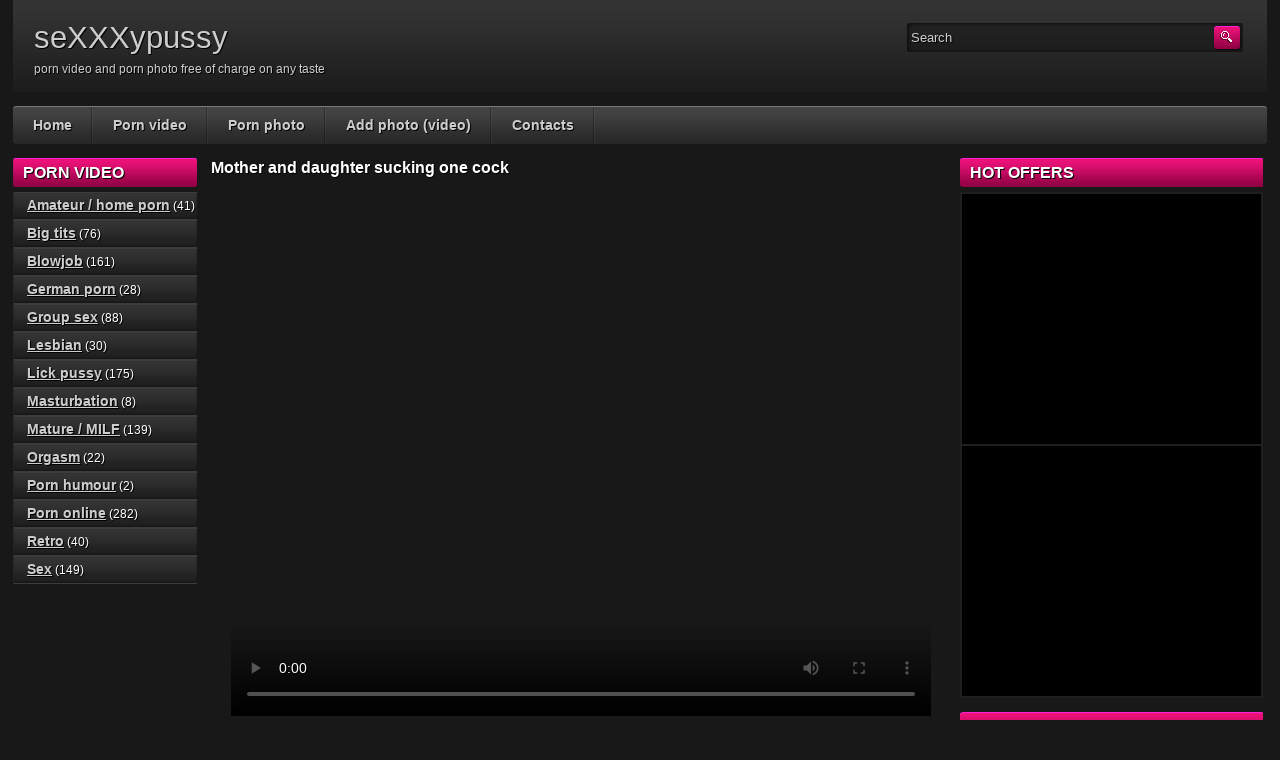

--- FILE ---
content_type: text/html; charset=UTF-8
request_url: http://sexxxypussy.com/mother-and-daughter-sucking-one-cock/
body_size: 11172
content:
<!DOCTYPE html PUBLIC "-//W3C//DTD XHTML 1.0 Transitional//EN" "http://www.w3.org/TR/xhtml1/DTD/xhtml1-transitional.dtd">
<html xmlns="http://www.w3.org/1999/xhtml" lang="en-US"
	prefix="og: https://ogp.me/ns#" >

    <head>

        <title>Mother and daughter sucking one cock | seXXXypussy</title>

<!--[if lt IE 9]>
<script src="dist/html5shiv.js"></script>
<![endif]-->
        <meta http-equiv="content-type" content="text/html; charset=UTF-8" />
        <meta name="google-site-verification" content="hSlV2LuexVLLiT1lL8WytIgAWoOuIpTGZVyN0vGzX4M" />
	<meta name="prVerify" content="7ddc0b12b67de9655525841adf598106" />
	<meta name="viewport" content="width=device-width, initial-scale=1.0" />
	
	<link href="http://sexxxypussy.com/wp-content/themes/adultvideo-01-pink/style.css" rel="stylesheet" type="text/css" />
        <link rel="alternate" type="application/rss+xml" title="seXXXypussy RSS Feed" href="http://sexxxypussy.com/feed/" />
        <link rel="pingback" href="http://sexxxypussy.com/xmlrpc.php" />
        
        
<!-- All In One SEO Pack 3.7.0[234,277] -->
<meta name="description"  content="Redhead russian, MILF mom teaches daughter suck cock from her boyfriend." />

<meta name="keywords"  content="blowjob,deep sucking,mature sucking,oral sex,russian,sucking,two girls,group sex,mature / milf,porn online" />

<script type="application/ld+json" class="aioseop-schema">{"@context":"https://schema.org","@graph":[{"@type":"Organization","@id":"http://sexxxypussy.com/#organization","url":"http://sexxxypussy.com/","name":"seXXXypussy","sameAs":[]},{"@type":"WebSite","@id":"http://sexxxypussy.com/#website","url":"http://sexxxypussy.com/","name":"seXXXypussy","publisher":{"@id":"http://sexxxypussy.com/#organization"},"potentialAction":{"@type":"SearchAction","target":"http://sexxxypussy.com/?s={search_term_string}","query-input":"required name=search_term_string"}},{"@type":"WebPage","@id":"http://sexxxypussy.com/mother-and-daughter-sucking-one-cock/#webpage","url":"http://sexxxypussy.com/mother-and-daughter-sucking-one-cock/","inLanguage":"en-US","name":"Mother and daughter sucking one cock","isPartOf":{"@id":"http://sexxxypussy.com/#website"},"breadcrumb":{"@id":"http://sexxxypussy.com/mother-and-daughter-sucking-one-cock/#breadcrumblist"},"description":"Redhead russian, MILF mom teaches daughter suck cock from her boyfriend.","image":{"@type":"ImageObject","@id":"http://sexxxypussy.com/mother-and-daughter-sucking-one-cock/#primaryimage","url":"http://sexxxypussy.com/wp-content/uploads/2012/03/scr31.jpg","width":"400","height":"300"},"primaryImageOfPage":{"@id":"http://sexxxypussy.com/mother-and-daughter-sucking-one-cock/#primaryimage"},"datePublished":"2012-03-18T18:54:09+00:00","dateModified":"2012-03-18T18:54:09+00:00"},{"@type":"Article","@id":"http://sexxxypussy.com/mother-and-daughter-sucking-one-cock/#article","isPartOf":{"@id":"http://sexxxypussy.com/mother-and-daughter-sucking-one-cock/#webpage"},"author":{"@id":"http://sexxxypussy.com/author/admin/#author"},"headline":"Mother and daughter sucking one cock","datePublished":"2012-03-18T18:54:09+00:00","dateModified":"2012-03-18T18:54:09+00:00","commentCount":0,"mainEntityOfPage":{"@id":"http://sexxxypussy.com/mother-and-daughter-sucking-one-cock/#webpage"},"publisher":{"@id":"http://sexxxypussy.com/#organization"},"articleSection":"Blowjob, Group sex, Mature / MILF, Porn online, Blowjob, deep sucking, mature sucking, oral sex, russian, sucking, two girls","image":{"@type":"ImageObject","@id":"http://sexxxypussy.com/mother-and-daughter-sucking-one-cock/#primaryimage","url":"http://sexxxypussy.com/wp-content/uploads/2012/03/scr31.jpg","width":"400","height":"300"}},{"@type":"Person","@id":"http://sexxxypussy.com/author/admin/#author","name":"admin","sameAs":[],"image":{"@type":"ImageObject","@id":"http://sexxxypussy.com/#personlogo","url":"http://1.gravatar.com/avatar/4fec6b08c9f37b2af2ef1b67b58ae093?s=96&d=mm&r=g","width":96,"height":96,"caption":"admin"}},{"@type":"BreadcrumbList","@id":"http://sexxxypussy.com/mother-and-daughter-sucking-one-cock/#breadcrumblist","itemListElement":[{"@type":"ListItem","position":1,"item":{"@type":"WebPage","@id":"http://sexxxypussy.com/","url":"http://sexxxypussy.com/","name":"seXXXypussy - porn movies and porn photo"}},{"@type":"ListItem","position":2,"item":{"@type":"WebPage","@id":"http://sexxxypussy.com/mother-and-daughter-sucking-one-cock/","url":"http://sexxxypussy.com/mother-and-daughter-sucking-one-cock/","name":"Mother and daughter sucking one cock"}}]}]}</script>
<link rel="canonical" href="http://sexxxypussy.com/mother-and-daughter-sucking-one-cock/" />
<meta property="og:type" content="object" />
<meta property="og:title" content="Mother and daughter sucking one cock | seXXXypussy" />
<meta property="og:description" content="Redhead russian, MILF mom teaches daughter suck cock from her boyfriend." />
<meta property="og:url" content="http://sexxxypussy.com/mother-and-daughter-sucking-one-cock/" />
<meta property="og:site_name" content="seXXXypussy" />
<meta property="og:image" content="http://sexxxypussy.com/wp-content/plugins/all-in-one-seo-pack/images/default-user-image.png" />
<meta name="twitter:card" content="summary" />
<meta name="twitter:title" content="Mother and daughter sucking one cock | seXXXypussy" />
<meta name="twitter:description" content="Redhead russian, MILF mom teaches daughter suck cock from her boyfriend." />
<meta name="twitter:image" content="http://sexxxypussy.com/wp-content/plugins/all-in-one-seo-pack/images/default-user-image.png" />
<!-- All In One SEO Pack -->
<link rel='dns-prefetch' href='//s.w.org' />
		<script type="text/javascript">
			window._wpemojiSettings = {"baseUrl":"https:\/\/s.w.org\/images\/core\/emoji\/11\/72x72\/","ext":".png","svgUrl":"https:\/\/s.w.org\/images\/core\/emoji\/11\/svg\/","svgExt":".svg","source":{"concatemoji":"http:\/\/sexxxypussy.com\/wp-includes\/js\/wp-emoji-release.min.js?ver=4.9.28"}};
			!function(e,a,t){var n,r,o,i=a.createElement("canvas"),p=i.getContext&&i.getContext("2d");function s(e,t){var a=String.fromCharCode;p.clearRect(0,0,i.width,i.height),p.fillText(a.apply(this,e),0,0);e=i.toDataURL();return p.clearRect(0,0,i.width,i.height),p.fillText(a.apply(this,t),0,0),e===i.toDataURL()}function c(e){var t=a.createElement("script");t.src=e,t.defer=t.type="text/javascript",a.getElementsByTagName("head")[0].appendChild(t)}for(o=Array("flag","emoji"),t.supports={everything:!0,everythingExceptFlag:!0},r=0;r<o.length;r++)t.supports[o[r]]=function(e){if(!p||!p.fillText)return!1;switch(p.textBaseline="top",p.font="600 32px Arial",e){case"flag":return s([55356,56826,55356,56819],[55356,56826,8203,55356,56819])?!1:!s([55356,57332,56128,56423,56128,56418,56128,56421,56128,56430,56128,56423,56128,56447],[55356,57332,8203,56128,56423,8203,56128,56418,8203,56128,56421,8203,56128,56430,8203,56128,56423,8203,56128,56447]);case"emoji":return!s([55358,56760,9792,65039],[55358,56760,8203,9792,65039])}return!1}(o[r]),t.supports.everything=t.supports.everything&&t.supports[o[r]],"flag"!==o[r]&&(t.supports.everythingExceptFlag=t.supports.everythingExceptFlag&&t.supports[o[r]]);t.supports.everythingExceptFlag=t.supports.everythingExceptFlag&&!t.supports.flag,t.DOMReady=!1,t.readyCallback=function(){t.DOMReady=!0},t.supports.everything||(n=function(){t.readyCallback()},a.addEventListener?(a.addEventListener("DOMContentLoaded",n,!1),e.addEventListener("load",n,!1)):(e.attachEvent("onload",n),a.attachEvent("onreadystatechange",function(){"complete"===a.readyState&&t.readyCallback()})),(n=t.source||{}).concatemoji?c(n.concatemoji):n.wpemoji&&n.twemoji&&(c(n.twemoji),c(n.wpemoji)))}(window,document,window._wpemojiSettings);
		</script>
		<style type="text/css">
img.wp-smiley,
img.emoji {
	display: inline !important;
	border: none !important;
	box-shadow: none !important;
	height: 1em !important;
	width: 1em !important;
	margin: 0 .07em !important;
	vertical-align: -0.1em !important;
	background: none !important;
	padding: 0 !important;
}
</style>
<link rel='stylesheet' id='wp-postratings-css'  href='http://sexxxypussy.com/wp-content/plugins/wp-postratings/css/postratings-css.css?ver=1.89' type='text/css' media='all' />
<link rel='stylesheet' id='wp-pagenavi-css'  href='http://sexxxypussy.com/wp-content/plugins/wp-pagenavi/pagenavi-css.css?ver=2.70' type='text/css' media='all' />
<script type='text/javascript' src='http://sexxxypussy.com/wp-includes/js/jquery/jquery.js?ver=1.12.4'></script>
<script type='text/javascript' src='http://sexxxypussy.com/wp-includes/js/jquery/jquery-migrate.min.js?ver=1.4.1'></script>
<script type='text/javascript' src='http://sexxxypussy.com/wp-includes/js/swfobject.js?ver=2.2-20120417'></script>
<script type='text/javascript' src='http://sexxxypussy.com/index.php?wordtube-js=true&#038;ver=2.0'></script>
<link rel='https://api.w.org/' href='http://sexxxypussy.com/wp-json/' />
<link rel="alternate" type="application/json+oembed" href="http://sexxxypussy.com/wp-json/oembed/1.0/embed?url=http%3A%2F%2Fsexxxypussy.com%2Fmother-and-daughter-sucking-one-cock%2F" />
<link rel="alternate" type="text/xml+oembed" href="http://sexxxypussy.com/wp-json/oembed/1.0/embed?url=http%3A%2F%2Fsexxxypussy.com%2Fmother-and-daughter-sucking-one-cock%2F&#038;format=xml" />
<!-- <meta name="NextGEN" version="3.0.1" /> -->
<link id='MediaRSS' rel='alternate' type='application/rss+xml' title='NextGEN Gallery RSS Feed' href='http://sexxxypussy.com/wp-content/plugins/nextgen-gallery/products/photocrati_nextgen/modules/ngglegacy/xml/media-rss.php' />
        
        <script src="http://sexxxypussy.com/wp-content/themes/adultvideo-01-pink/js/jquery.tools.min.js" type="text/javascript"></script>

        <script src="http://sexxxypussy.com/wp-content/themes/adultvideo-01-pink/js/init.js" type="text/javascript"></script>
<script type="text/javascript">
		$(document).ready(function(){
			var touch = $('#touch-menu');
		    var menu = $('.nav');
		 
		    $(touch).on('click', function(e) {
		        e.preventDefault();
		        menu.slideToggle();
		    });
		    $(window).resize(function(){
		        var wid = $(window).width();
		        if(wid > 760 && menu.is(':hidden')) {
		            menu.removeAttr('style');
		        }
		    });
		});
	</script>
<script type="text/javascript">
		jQuery(document).ready(function($) {
			$('.icon-menu').click(function(event) {
				$('.sidebar').toggleClass('active');
			});
		});
	</script>

    </head>

    <body>
    
        <div class="header">
            
            <div class="info">
                
                                    
                    <div class="sitename"><a href="http://sexxxypussy.com" title="seXXXypussy">seXXXypussy</a></div>
                    
                                    
                <p>porn video and porn photo free of charge on any taste</p>
            
            </div>
            
            <div class="user-bar">
                
                <form method="post" action="http://sexxxypussy.com/">
                    
                    <input type="text" class="search-form" name="s" onfocus="javascript: if(this.value == 'Search') this.value = '';" onblur="javascript: if(this.value == '') { this.value = 'Search';}" value="Search" />
                    <input type="submit" class="search-button" value="" />
                
                </form>
                
                <div class="clear"></div>
                
                
                
                
            
            </div>
    
        </div>
    
        <div class="navigation">
            
            <ul id="menu-menu" class="menu"><li id="menu-item-2357" class="menu-item menu-item-type-custom menu-item-object-custom menu-item-home menu-item-2357"><a href="http://sexxxypussy.com/">Home</a></li>
<li id="menu-item-2416" class="menu-item menu-item-type-post_type menu-item-object-page current_page_parent menu-item-2416"><a href="http://sexxxypussy.com/blog/">Porn video</a></li>
<li id="menu-item-2417" class="menu-item menu-item-type-post_type menu-item-object-page menu-item-2417"><a href="http://sexxxypussy.com/photo/">Porn photo</a></li>
<li id="menu-item-2414" class="menu-item menu-item-type-post_type menu-item-object-page menu-item-2414"><a href="http://sexxxypussy.com/add/">Add photo (video)</a></li>
<li id="menu-item-2415" class="menu-item menu-item-type-post_type menu-item-object-page menu-item-2415"><a href="http://sexxxypussy.com/contacts/">Contacts</a></li>
</ul><div class="icon-menu">
			<span class="divide"></span>
			<span class="divide"></span>
			<span class="divide"></span>
		</div>

	<a href="#" id="touch-menu">Menu</a>
<nav>
	<ul class="nav clearfix">
	    <li><a href="/">Home</a></li>
	    <li><a href="/blog/">Porn video</a></li>
	    <li><a href="/photo/">Porn photo</a></li>
	    <li><a href="/add/">Add photo (video)</a></li>
	    <li><a href="/contacts/">Contacts</a></li>
	</ul>
</nav>
            
        </div>    
    <div class="main">
    
        <div class="content">
        
            <div class="posts">
                
                
            <h1 class="post-title">Mother and daughter sucking one cock</h1>
            
            <div class="post-date"></div>
                    
            <div class="single-post">
                        
                <p><span id="more-1454"></span></p>
<div style="text-align: center;"><div class="wordtube">
<div class="wordtube single53" id="WT1_1" style="width:700px; height:525px;">
<a href="http://www.macromedia.com/go/getflashplayer">Get the Flash Player</a> to see the video.
</div></div>
	<script type="text/javascript" defer="defer">
var WT1_1 = {
	params : {
		wmode : "opaque",
		allowscriptaccess : "always",
		allownetworking : "all",
		allowfullscreen : "true"},
	flashvars : {
		file : "http%3A%2F%2Fwww.dvdxbase.com%2Fflv%2Fmature-lessons%2F0004%2Fvideo.flv",
		volume : "80",
		bufferlength : "5",
		stretching : "exactfit",
		quality : "false",
		'logo.hide' : "false",
		image : "http%3A%2F%2Fwww.dvdxbase.com%2Fflv%2Fmature-lessons%2F0004%2Fscr1.jpg",
		title : "Mother%20and%20daughter%20sucking%20one%20cock",
		linktarget : "_self"},
	attr : {
		id : "WT1",
		name : "WT1"},
	start : function() {
		swfobject.embedSWF("http://sexxxypussy.com/wp-content/uploads/mediaplayer-5.10/player.swf", "WT1_1", "700", "525", "9.0.0", false, this.flashvars, this.params , this.attr );
	}
}
WT1_1.start();setTimeout(function(){if (jQuery.browser.webkit && jQuery('#WT1_1').length) {   jQuery('#WT1_1').replaceWith('<video controls="true" src="http://www.dvdxbase.com/flv/mature-lessons/0004/video.flv" poster="http://www.dvdxbase.com/flv/mature-lessons/0004/scr1.jpg" width="700" height="525"/>');} }, 1000);
	</script>
</div>
<p style="text-align: center;">Redhead russian, MILF mom teaches daughter suck cock from her boyfriend.</p>
                
                <div class="clear"></div>
                        
                <!--googleoff: index--><p><strong>Category:</strong> <a href="http://sexxxypussy.com/category/blowjob/" rel="category tag">Blowjob</a>, <a href="http://sexxxypussy.com/category/group-sex/" rel="category tag">Group sex</a>, <a href="http://sexxxypussy.com/category/mature/" rel="category tag">Mature / MILF</a>, <a href="http://sexxxypussy.com/category/online/" rel="category tag">Porn online</a></p>
								
	<p class="tags"><strong>Tags:</strong> <a href="http://sexxxypussy.com/tag/blowjob/" rel="tag">Blowjob</a>, <a href="http://sexxxypussy.com/tag/deep-sucking/" rel="tag">deep sucking</a>, <a href="http://sexxxypussy.com/tag/mature-sucking/" rel="tag">mature sucking</a>, <a href="http://sexxxypussy.com/tag/oral-sex/" rel="tag">oral sex</a>, <a href="http://sexxxypussy.com/tag/russian/" rel="tag">russian</a>, <a href="http://sexxxypussy.com/tag/sucking/" rel="tag">sucking</a>, <a href="http://sexxxypussy.com/tag/two-girls/" rel="tag">two girls</a></p><!--googleon: index-->
								
	<p><strong>Views:</strong> 3,702 views</p>	<div class="rating"><strong>Ratings:</strong> <div id="post-ratings-1454" class="post-ratings" itemscope itemtype="http://schema.org/Article" data-nonce="dc15a2a55a"><img id="rating_1454_1" src="http://sexxxypussy.com/wp-content/plugins/wp-postratings/images/stars_crystal/rating_on.gif" alt="1 звезда" title="1 звезда" onmouseover="current_rating(1454, 1, '1 звезда');" onmouseout="ratings_off(2.6, 3, 0);" onclick="rate_post();" onkeypress="rate_post();" style="cursor: pointer; border: 0px;" /><img id="rating_1454_2" src="http://sexxxypussy.com/wp-content/plugins/wp-postratings/images/stars_crystal/rating_on.gif" alt="2 звезды" title="2 звезды" onmouseover="current_rating(1454, 2, '2 звезды');" onmouseout="ratings_off(2.6, 3, 0);" onclick="rate_post();" onkeypress="rate_post();" style="cursor: pointer; border: 0px;" /><img id="rating_1454_3" src="http://sexxxypussy.com/wp-content/plugins/wp-postratings/images/stars_crystal/rating_half.gif" alt="3 звезды" title="3 звезды" onmouseover="current_rating(1454, 3, '3 звезды');" onmouseout="ratings_off(2.6, 3, 0);" onclick="rate_post();" onkeypress="rate_post();" style="cursor: pointer; border: 0px;" /><img id="rating_1454_4" src="http://sexxxypussy.com/wp-content/plugins/wp-postratings/images/stars_crystal/rating_off.gif" alt="4 звезды" title="4 звезды" onmouseover="current_rating(1454, 4, '4 звезды');" onmouseout="ratings_off(2.6, 3, 0);" onclick="rate_post();" onkeypress="rate_post();" style="cursor: pointer; border: 0px;" /><img id="rating_1454_5" src="http://sexxxypussy.com/wp-content/plugins/wp-postratings/images/stars_crystal/rating_off.gif" alt="5 звезд" title="5 звезд" onmouseover="current_rating(1454, 5, '5 звезд');" onmouseout="ratings_off(2.6, 3, 0);" onclick="rate_post();" onkeypress="rate_post();" style="cursor: pointer; border: 0px;" /> (<strong>5</strong> voices, middle: <strong>2.60</strong> из 5)<br /><span class="post-ratings-text" id="ratings_1454_text"></span><meta itemprop="name" content="Mother and daughter sucking one cock" /><meta itemprop="headline" content="Mother and daughter sucking one cock" /><meta itemprop="description" content="" /><meta itemprop="datePublished" content="2012-03-18T20:54:09+00:00" /><meta itemprop="dateModified" content="2012-03-18T20:54:09+00:00" /><meta itemprop="url" content="http://sexxxypussy.com/mother-and-daughter-sucking-one-cock/" /><meta itemprop="author" content="admin" /><meta itemprop="mainEntityOfPage" content="http://sexxxypussy.com/mother-and-daughter-sucking-one-cock/" /><div style="display: none;" itemprop="image" itemscope itemtype="https://schema.org/ImageObject"><meta itemprop="url" content="http://sexxxypussy.com/wp-content/uploads/2012/03/scr31-179x142.jpg" /><meta itemprop="width" content="179" /><meta itemprop="height" content="142" /></div><div style="display: none;" itemprop="publisher" itemscope itemtype="https://schema.org/Organization"><meta itemprop="name" content="seXXXypussy" /><meta itemprop="url" content="http://sexxxypussy.com" /><div itemprop="logo" itemscope itemtype="https://schema.org/ImageObject"><meta itemprop="url" content="" /></div></div><div style="display: none;" itemprop="aggregateRating" itemscope itemtype="http://schema.org/AggregateRating"><meta itemprop="bestRating" content="5" /><meta itemprop="worstRating" content="1" /><meta itemprop="ratingValue" content="2.6" /><meta itemprop="ratingCount" content="5" /></div></div><div id="post-ratings-1454-loading" class="post-ratings-loading"><img src="http://sexxxypussy.com/wp-content/plugins/wp-postratings/images/loading.gif" width="16" height="16" class="post-ratings-image" />Loading...</div></div>                        
                <div class="clear"></div>
                    
            </div>
            
            
                
                <div class="post-comments">
                            
                    <div class="total-comments">No comments on "Mother and daughter sucking one cock"</div>
                            
                    <div class="comment-link"><img src="http://sexxxypussy.com/wp-content/themes/adultvideo-01-pink/images/add-comment.png" rel="#comment" alt="Add comment" /></div>
                            
                    <div class="clear"></div>
                        
                </div>
                
                                        
                <div class="add-comment" id="comment">
                    
                                                
                    <form action="http://sexxxypussy.com/wp-comments-post.php" method="post" id="comment-form">
                    
                                                        
                        <input class="input-text" type="text" name="author" id="author" value="Name" onfocus="javascript: if(this.value == 'Name') this.value = '';" onblur="javascript: if(this.value == '') { this.value = 'Name';}" />
                                
                        
                                
                        
                        
                                                        
                        <textarea class="input-textarea" name="comment" id="comment" onfocus="javascript: if(this.value == 'Your comment...') this.value = '';" onblur="javascript: if(this.value == '') { this.value = 'Your comment...';}">Your comment...</textarea>
                                
                        <input class="input-submit" name="submit" id="submit" type="submit" value="" />
                        
                        <input type="hidden" name="comment_post_ID" id="comment_post_ID" value="1454" />
                        
                        <p style="display: none;"><input type="hidden" id="akismet_comment_nonce" name="akismet_comment_nonce" value="37ef44f99f" /></p><p style="display: none;"><input type="hidden" id="ak_js" name="ak_js" value="183"/></p>                        
                        <div class="clear"></div>
                        
                        <br />
                        
                        <p>Allowed tags: &lt;a href=&quot;&quot; title=&quot;&quot;&gt; &lt;abbr title=&quot;&quot;&gt; &lt;acronym title=&quot;&quot;&gt; &lt;b&gt; &lt;blockquote cite=&quot;&quot;&gt; &lt;cite&gt; &lt;code&gt; &lt;del datetime=&quot;&quot;&gt; &lt;em&gt; &lt;i&gt; &lt;q cite=&quot;&quot;&gt; &lt;s&gt; &lt;strike&gt; &lt;strong&gt; </p>
                            
                    </form>
                    
                                            
                </div>
                
                                

                
            <h3 class="post-title">Related videos</h3>
                
                        
            <div class="post" id="post-1693">
                    
                <a href="http://sexxxypussy.com/black-beauty-masturbating-at-work/" title="Black beauty masturbating at work"><img width="240" height="180" src="http://sexxxypussy.com/wp-content/uploads/2012/06/thumbsll_177-300x225.jpg" class="attachment-240x180 size-240x180 wp-post-image" alt="Black beauty masturbating at work" title="" srcset="http://sexxxypussy.com/wp-content/uploads/2012/06/thumbsll_177-300x225.jpg 300w, http://sexxxypussy.com/wp-content/uploads/2012/06/thumbsll_177.jpg 400w" sizes="(max-width: 240px) 100vw, 240px" /></a>
                
                <div class="duration">03:03</div>                        
                <div class="link"><a href="http://sexxxypussy.com/black-beauty-masturbating-at-work/">Black beauty masturbating at work</a></div>
                
                <span>Added: June 14, 2012 at 8:45 pm</span>
                        
                <span>Tags: <a href="http://sexxxypussy.com/tag/black/" rel="tag">black</a>, <a href="http://sexxxypussy.com/tag/black-pussy/" rel="tag">black pussy</a>, <a href="http://sexxxypussy.com/tag/ecstasy/" rel="tag">ecstasy</a>, <a href="http://sexxxypussy.com/tag/hidden-camera/" rel="tag">hidden camera</a>, <a href="http://sexxxypussy.com/tag/large-breast/" rel="tag">large breast</a>, <a href="http://sexxxypussy.com/tag/on-work/" rel="tag">on work</a>, <a href="http://sexxxypussy.com/tag/orgasm/" rel="tag">Orgasm</a>, <a href="http://sexxxypussy.com/tag/privat-porno/" rel="tag">privat porno</a>, <a href="http://sexxxypussy.com/tag/pussy/" rel="tag">pussy</a>, <a href="http://sexxxypussy.com/tag/solo/" rel="tag">solo</a></span>
                    
            </div>

                        
            <div class="post" id="post-1653">
                    
                <a href="http://sexxxypussy.com/passionate-girls-like-to-lick-a-cunt/" title="Passionate girls like to lick a cunt"><img width="240" height="180" src="http://sexxxypussy.com/wp-content/uploads/2012/06/thumbsll_118-300x225.jpg" class="attachment-240x180 size-240x180 wp-post-image" alt="Passionate girls like to lick a cunt" title="" srcset="http://sexxxypussy.com/wp-content/uploads/2012/06/thumbsll_118-300x225.jpg 300w, http://sexxxypussy.com/wp-content/uploads/2012/06/thumbsll_118.jpg 400w" sizes="(max-width: 240px) 100vw, 240px" /></a>
                
                <div class="duration">03:03</div>                        
                <div class="link"><a href="http://sexxxypussy.com/passionate-girls-like-to-lick-a-cunt/">Passionate girls like to lick a cu...</a></div>
                
                <span>Added: June 6, 2012 at 4:57 pm</span>
                        
                <span>Tags: <a href="http://sexxxypussy.com/tag/blonde/" rel="tag">blonde</a>, <a href="http://sexxxypussy.com/tag/large-breast/" rel="tag">large breast</a>, <a href="http://sexxxypussy.com/tag/lesbian/" rel="tag">lesbian</a>, <a href="http://sexxxypussy.com/tag/lesbian-pussy/" rel="tag">lesbian pussy</a>, <a href="http://sexxxypussy.com/tag/lesbian-sex/" rel="tag">lesbian sex</a>, <a href="http://sexxxypussy.com/tag/lesbian-videos/" rel="tag">lesbian videos</a>, <a href="http://sexxxypussy.com/tag/lick/" rel="tag">lick</a></span>
                    
            </div>

                        
            <div class="post" id="post-1023">
                    
                <a href="http://sexxxypussy.com/a-girl-does-blowjob-to-the-boyfriend-video-of-blowjob/" title="A girl does blowjob to the boyfriend"><img width="240" height="180" src="http://sexxxypussy.com/wp-content/uploads/2009/07/3240ed3a01e7-300x225.jpg" class="attachment-240x180 size-240x180 wp-post-image" alt="A girl does blowjob to the boyfriend" title="" srcset="http://sexxxypussy.com/wp-content/uploads/2009/07/3240ed3a01e7-300x225.jpg 300w, http://sexxxypussy.com/wp-content/uploads/2009/07/3240ed3a01e7.jpg 320w" sizes="(max-width: 240px) 100vw, 240px" /></a>
                
                                        
                <div class="link"><a href="http://sexxxypussy.com/a-girl-does-blowjob-to-the-boyfriend-video-of-blowjob/">A girl does blowjob to the boyfrie...</a></div>
                
                <span>Added: July 21, 2009 at 2:24 pm</span>
                        
                <span>Tags: <a href="http://sexxxypussy.com/tag/blowjob/" rel="tag">Blowjob</a>, <a href="http://sexxxypussy.com/tag/home-porno/" rel="tag">home porno</a>, <a href="http://sexxxypussy.com/tag/home-video/" rel="tag">home video</a>, <a href="http://sexxxypussy.com/tag/oral-sex/" rel="tag">oral sex</a>, <a href="http://sexxxypussy.com/tag/privat-porno/" rel="tag">privat porno</a>, <a href="http://sexxxypussy.com/tag/sucking/" rel="tag">sucking</a></span>
                    
            </div>

                        
            <div class="post" id="post-1686">
                    
                <a href="http://sexxxypussy.com/russian-aunt-lesbian/" title="Russian aunt lesbian"><img width="180" height="101" src="http://sexxxypussy.com/wp-content/uploads/2012/06/preview66.jpg" class="attachment-240x180 size-240x180 wp-post-image" alt="Russian aunt lesbian" title="" srcset="http://sexxxypussy.com/wp-content/uploads/2012/06/preview66.jpg 180w, http://sexxxypussy.com/wp-content/uploads/2012/06/preview66-179x101.jpg 179w" sizes="(max-width: 180px) 100vw, 180px" /></a>
                
                <div class="duration">02:23</div>                        
                <div class="link"><a href="http://sexxxypussy.com/russian-aunt-lesbian/">Russian aunt lesbian</a></div>
                
                <span>Added: June 13, 2012 at 12:25 am</span>
                        
                <span>Tags: <a href="http://sexxxypussy.com/tag/blonde/" rel="tag">blonde</a>, <a href="http://sexxxypussy.com/tag/huge-tits/" rel="tag">huge tits</a>, <a href="http://sexxxypussy.com/tag/lesbian/" rel="tag">lesbian</a>, <a href="http://sexxxypussy.com/tag/lesbian-porno/" rel="tag">lesbian porno</a>, <a href="http://sexxxypussy.com/tag/lesbian-sex/" rel="tag">lesbian sex</a>, <a href="http://sexxxypussy.com/tag/lesbian-videos/" rel="tag">lesbian videos</a>, <a href="http://sexxxypussy.com/tag/milf/" rel="tag">MILF</a>, <a href="http://sexxxypussy.com/tag/orgasm/" rel="tag">Orgasm</a>, <a href="http://sexxxypussy.com/tag/russian/" rel="tag">russian</a>, <a href="http://sexxxypussy.com/tag/stocking/" rel="tag">stocking</a>, <a href="http://sexxxypussy.com/tag/strap-on/" rel="tag">strap-on</a></span>
                    
            </div>

                        
            <div class="post" id="post-1758">
                    
                <a href="http://sexxxypussy.com/lecherous-men-and-women-participate-in-group-sex/" title="Lecherous men and women participate in group sex"><img width="240" height="180" src="http://sexxxypussy.com/wp-content/uploads/2012/06/thumbsll_208-300x225.jpg" class="attachment-240x180 size-240x180 wp-post-image" alt="Lecherous men and women participate in group sex" title="" srcset="http://sexxxypussy.com/wp-content/uploads/2012/06/thumbsll_208-300x225.jpg 300w, http://sexxxypussy.com/wp-content/uploads/2012/06/thumbsll_208.jpg 400w" sizes="(max-width: 240px) 100vw, 240px" /></a>
                
                <div class="duration">03:03</div>                        
                <div class="link"><a href="http://sexxxypussy.com/lecherous-men-and-women-participate-in-group-sex/">Lecherous men and women participat...</a></div>
                
                <span>Added: June 28, 2012 at 6:07 pm</span>
                        
                <span>Tags: <a href="http://sexxxypussy.com/tag/blonde/" rel="tag">blonde</a>, <a href="http://sexxxypussy.com/tag/blowjob/" rel="tag">Blowjob</a>, <a href="http://sexxxypussy.com/tag/fuck/" rel="tag">fuck</a>, <a href="http://sexxxypussy.com/tag/german/" rel="tag">German</a>, <a href="http://sexxxypussy.com/tag/mature-sucking/" rel="tag">mature sucking</a>, <a href="http://sexxxypussy.com/tag/milf/" rel="tag">MILF</a>, <a href="http://sexxxypussy.com/tag/sex/" rel="tag">Sex</a>, <a href="http://sexxxypussy.com/tag/stocking/" rel="tag">stocking</a>, <a href="http://sexxxypussy.com/tag/sucking/" rel="tag">sucking</a></span>
                    
            </div>

                        
            <div class="post" id="post-324">
                    
                <a href="http://sexxxypussy.com/blowjob-in-car-video-of-blowjob/" title="Blowjob In car"><img width="240" height="180" src="http://sexxxypussy.com/wp-content/uploads/2009/01/cc272c4bee25-300x225.jpg" class="attachment-240x180 size-240x180 wp-post-image" alt="Blowjob In car" title="" srcset="http://sexxxypussy.com/wp-content/uploads/2009/01/cc272c4bee25-300x225.jpg 300w, http://sexxxypussy.com/wp-content/uploads/2009/01/cc272c4bee25.jpg 384w" sizes="(max-width: 240px) 100vw, 240px" /></a>
                
                <div class="duration">00:39</div>                        
                <div class="link"><a href="http://sexxxypussy.com/blowjob-in-car-video-of-blowjob/">Blowjob In car</a></div>
                
                <span>Added: January 22, 2009 at 7:18 pm</span>
                        
                <span>Tags: <a href="http://sexxxypussy.com/tag/blowjob/" rel="tag">Blowjob</a>, <a href="http://sexxxypussy.com/tag/sucking/" rel="tag">sucking</a></span>
                    
            </div>

                        
            <div class="clear"></div>
            
                                
            <div class="clear"></div>
        
            </div>
            
                            <div class="sidebar">
                    
                    <h3>Porn video</h3>		<ul>
	<li class="cat-item cat-item-11"><a href="http://sexxxypussy.com/category/amateur/" title="Homemade amateur porn - video captured simple men and women, who are not professional actors. Some have removed it for your personal viewing at home and not going to upload it for everyone to see, but many on the contrary. Whatever it was, but all of them like to fuck on camera and that is why amateur porn many liked it. Private home porn attracts their fans sincerity and not fake passion. All experiences, moaning orgasms, here are real.">Amateur / home porn</a> (41)
</li>
	<li class="cat-item cat-item-29"><a href="http://sexxxypussy.com/category/big-tits/" >Big tits</a> (76)
</li>
	<li class="cat-item cat-item-3"><a href="http://sexxxypussy.com/category/blowjob/" >Blowjob</a> (161)
</li>
	<li class="cat-item cat-item-94"><a href="http://sexxxypussy.com/category/german-porn/" >German porn</a> (28)
</li>
	<li class="cat-item cat-item-14"><a href="http://sexxxypussy.com/category/group-sex/" title="Group sex is sex fun loving fun of people without complexes. Even in ancient times, the emperors liked to insane Orgy in their palaces. There&#039;s fuck all in a row and everything that moves. This section contains the online video of the various group sex: lesbian, swing, gang bang, porn party with lots of fuck people.">Group sex</a> (88)
</li>
	<li class="cat-item cat-item-4"><a href="http://sexxxypussy.com/category/lesbians/" title="If you are looking for a free video of lesbians, then you&#039;ve come to the right place. This section contains the rollers with the best hot lesbian sex. Girls pussy lick, fuck strap-on, in every way enlighten each other. Here are the lesbians of all ages and nationalities. Mature lesbians with joy share their experiences with the young girl.">Lesbian</a> (30)
</li>
	<li class="cat-item cat-item-200"><a href="http://sexxxypussy.com/category/lick-pussy/" title="Cunnilingus (pussy licking) is when a man caresses tongue, lips of the woman&#039;s genitals. This weasel like both women and men and pleasure for both of them. There are many ways, techniques and postures for cunnilingus. In this section collected videos that will help You learn more about cunnilingus and give your girl an unforgettable pleasure. Licking pussy is one of the most reliable ways to bring a girl to orgasm. Navryatli find a girl, who would not have liked this crazy oral caress, when she lick cunt.">Lick pussy</a> (175)
</li>
	<li class="cat-item cat-item-120"><a href="http://sexxxypussy.com/category/masturbation-2/" >Masturbation</a> (8)
</li>
	<li class="cat-item cat-item-33"><a href="http://sexxxypussy.com/category/mature/" title="Porn mature women (MILF). Experienced, sexy, mature ladies show how to have sex, blowjobs. Sexy mommy will give odds to any young girls and fuck anyone. They give in the ass, take in the mouth and give lick her cunt.">Mature / MILF</a> (139)
</li>
	<li class="cat-item cat-item-199"><a href="http://sexxxypussy.com/category/orgasm/" title="Videos passionate and very exciting female orgasms.">Orgasm</a> (22)
</li>
	<li class="cat-item cat-item-8"><a href="http://sexxxypussy.com/category/prikol/" >Porn humour</a> (2)
</li>
	<li class="cat-item cat-item-9"><a href="http://sexxxypussy.com/category/online/" >Porn online</a> (282)
</li>
	<li class="cat-item cat-item-70"><a href="http://sexxxypussy.com/category/retro/" title="Old porn very interesting, it is and sexual talent actresses and exquisite taste of directors. The middle of the last century many call the golden age of porn. A lot of old retro xxx movies and actresses have become legends and occupied an honourable place in the history of the development of the industry for adults. In this section collected videos vintage video, which many will remember those glorious times. See the old retro porn and enjoy the sexy and horny girls of those times.">Retro</a> (40)
</li>
	<li class="cat-item cat-item-10"><a href="http://sexxxypussy.com/category/sex/" >Sex</a> (149)
</li>
		</ul>
                    
                    <div class="clear"></div>
            
                </div>
        
        </div>
        
                    <div class="adsbar">
                
                <!--Right sidebar 300x250 banners block, remove if not used-->
            
                                <h3>Hot Offers</h3>
                
                <div class="ad300x250 adfirst">
                
                    

            
                </div>
            
                <div class="ad300x250">
                
                    
            
                </div>                
                <!--End of banners block, don't remove anything after this line-->
                
                <h3>Photo visitors</h3><div class="ngg_slideshow widget">
    

<div class="ngg-slideshow-image-list ngg-slideshow-nojs" id="ngg-slideshow-d0b7422efb4770f1283c019c00f93007-18947164910-image-list">
	<div id="ngg-image-0" class="ngg-gallery-slideshow-image" >
		<img data-image-id='56'
		     title=""
		     alt="100_4874.JPG"
		     src="http://sexxxypussy.com/wp-content/gallery/foto_uzer/100_4874.JPG"
		     width="195"
		     height="260"/>
		</div> 
<div id="ngg-image-1" class="ngg-gallery-slideshow-image" >
		<img data-image-id='57'
		     title=""
		     alt="100_4882.JPG"
		     src="http://sexxxypussy.com/wp-content/gallery/foto_uzer/100_4882.JPG"
		     width="195"
		     height="260"/>
		</div> 
<div id="ngg-image-2" class="ngg-gallery-slideshow-image" >
		<img data-image-id='58'
		     title=""
		     alt="100_4896.JPG"
		     src="http://sexxxypussy.com/wp-content/gallery/foto_uzer/100_4896.JPG"
		     width="300"
		     height="225"/>
		</div> 
<div id="ngg-image-3" class="ngg-gallery-slideshow-image" >
		<img data-image-id='49'
		     title=""
		     alt="090221n 29.jpg"
		     src="http://sexxxypussy.com/wp-content/gallery/foto_uzer/090221n%2029.jpg"
		     width="300"
		     height="225"/>
		</div> 
<div id="ngg-image-4" class="ngg-gallery-slideshow-image" >
		<img data-image-id='52'
		     title=""
		     alt="231562.jpg"
		     src="http://sexxxypussy.com/wp-content/gallery/foto_uzer/231562.jpg"
		     width="300"
		     height="179"/>
		</div> 
<div id="ngg-image-5" class="ngg-gallery-slideshow-image" >
		<img data-image-id='51'
		     title=""
		     alt="2313.jpg"
		     src="http://sexxxypussy.com/wp-content/gallery/foto_uzer/2313.jpg"
		     width="300"
		     height="179"/>
		</div> 
<div id="ngg-image-6" class="ngg-gallery-slideshow-image" >
		<img data-image-id='50'
		     title=""
		     alt="2311.jpg"
		     src="http://sexxxypussy.com/wp-content/gallery/foto_uzer/2311.jpg"
		     width="300"
		     height="179"/>
		</div> 
<div id="ngg-image-7" class="ngg-gallery-slideshow-image" >
		<img data-image-id='48'
		     title=""
		     alt="080213.jpg"
		     src="http://sexxxypussy.com/wp-content/gallery/foto_uzer/080213.jpg"
		     width="300"
		     height="181"/>
		</div> 
<div id="ngg-image-8" class="ngg-gallery-slideshow-image" >
		<img data-image-id='55'
		     title=""
		     alt="801030250.jpg"
		     src="http://sexxxypussy.com/wp-content/gallery/foto_uzer/801030250.jpg"
		     width="300"
		     height="186"/>
		</div> 
<div id="ngg-image-9" class="ngg-gallery-slideshow-image" >
		<img data-image-id='54'
		     title=""
		     alt="80103024.jpg"
		     src="http://sexxxypussy.com/wp-content/gallery/foto_uzer/80103024.jpg"
		     width="300"
		     height="186"/>
		</div> 
<div id="ngg-image-10" class="ngg-gallery-slideshow-image" >
		<img data-image-id='53'
		     title=""
		     alt="80103022.jpg"
		     src="http://sexxxypussy.com/wp-content/gallery/foto_uzer/80103022.jpg"
		     width="300"
		     height="186"/>
		</div> 
</div>
<div class="ngg-galleryoverview ngg-slideshow"
     id="ngg-slideshow-d0b7422efb4770f1283c019c00f93007-18947164910"
     data-placeholder="http://sexxxypussy.com/wp-content/plugins/nextgen-gallery/products/photocrati_nextgen/modules/nextgen_basic_gallery/static/slideshow/placeholder.gif"
     style="max-width: 300px; max-height: 260px;">
	<div class="ngg-slideshow-loader"
	     id="ngg-slideshow-d0b7422efb4770f1283c019c00f93007-18947164910-loader"
	     style="width: 300px; height: 260px;">
		<img src="http://sexxxypussy.com/wp-content/plugins/nextgen-gallery/products/photocrati_nextgen/modules/ngglegacy/images/loader.gif" alt=""/>
	</div>
</div>
<script type="text/javascript">
	jQuery('#ngg-slideshow-d0b7422efb4770f1283c019c00f93007-18947164910-image-list').hide().removeClass('ngg-slideshow-nojs');
	jQuery(function($) {
		jQuery('#ngg-slideshow-d0b7422efb4770f1283c019c00f93007-18947164910').nggShowSlideshow({
			id: 'd0b7422efb4770f1283c019c00f93007',
			fx: 'fade',
			width: 300,
			height: 260,
			domain: 'http://sexxxypussy.com/',
			timeout: 5000		});
	});
</script>
</div>
                    
                <div class="clear"></div>

            </div>
        
        <div class="clear"></div>
        
    </div>
    
        <div class="footer">
            
            <div class="footer-links">
                
                <p>Disclaimer: This site has a zero-tolerance policy against illegal pornography. All sex videos and photos are provided by 3rd parties. We take no responsibility for the content <br /> on any website which we link to, please use your own discretion while surfing the links.</p>
            <!--LiveInternet counter--><script type="text/javascript"><!--
document.write("<a rel='nofollow' href='http://www.liveinternet.ru/click' "+
"target=_blank><img src='//counter.yadro.ru/hit?t50.6;r"+
escape(document.referrer)+((typeof(screen)=="undefined")?"":
";s"+screen.width+"*"+screen.height+"*"+(screen.colorDepth?
screen.colorDepth:screen.pixelDepth))+";u"+escape(document.URL)+
";"+Math.random()+
"' alt='' title='LiveInternet' "+
"border='0' width='31' height='31'><\/a>")
//--></script><!--/LiveInternet-->
            </div>
    
        </div>
        
        <!-- ngg_resource_manager_marker --><link rel='stylesheet' id='nextgen_widgets_style-css'  href='http://sexxxypussy.com/wp-content/plugins/nextgen-gallery/products/photocrati_nextgen/modules/widget/static/widgets.min.css?ver=3.0.1' type='text/css' media='all' />
<link rel='stylesheet' id='nextgen_basic_slideshow_style-css'  href='http://sexxxypussy.com/wp-content/plugins/nextgen-gallery/products/photocrati_nextgen/modules/nextgen_basic_gallery/static/slideshow/nextgen_basic_slideshow.min.css?ver=3.0.1' type='text/css' media='all' />
<link rel='stylesheet' id='ngg_trigger_buttons-css'  href='http://sexxxypussy.com/wp-content/plugins/nextgen-gallery/products/photocrati_nextgen/modules/nextgen_gallery_display/static/trigger_buttons.min.css?ver=3.0.1' type='text/css' media='all' />
<link rel='stylesheet' id='fancybox-0-css'  href='http://sexxxypussy.com/wp-content/plugins/nextgen-gallery/products/photocrati_nextgen/modules/lightbox/static/fancybox/jquery.fancybox-1.3.4.min.css?ver=3.0.1' type='text/css' media='all' />
<link rel='stylesheet' id='fontawesome-css'  href='http://sexxxypussy.com/wp-content/plugins/nextgen-gallery/products/photocrati_nextgen/modules/nextgen_gallery_display/static/fontawesome/font-awesome.min.css?ver=4.6.1' type='text/css' media='all' />
<link rel='stylesheet' id='nggallery-css'  href='http://sexxxypussy.com/wp-content/plugins/nextgen-gallery/products/photocrati_nextgen/modules/ngglegacy/css/nggallery.css?ver=3.0.1' type='text/css' media='all' />
<script type='text/javascript'>
/* <![CDATA[ */
var ratingsL10n = {"plugin_url":"http:\/\/sexxxypussy.com\/wp-content\/plugins\/wp-postratings","ajax_url":"http:\/\/sexxxypussy.com\/wp-admin\/admin-ajax.php","text_wait":"Please rate only 1 item at a time.","image":"stars_crystal","image_ext":"gif","max":"5","show_loading":"1","show_fading":"1","custom":"0"};
var ratings_mouseover_image=new Image();ratings_mouseover_image.src="http://sexxxypussy.com/wp-content/plugins/wp-postratings/images/stars_crystal/rating_over.gif";;
/* ]]> */
</script>
<script type='text/javascript' src='http://sexxxypussy.com/wp-content/plugins/wp-postratings/js/postratings-js.js?ver=1.89'></script>
<script type='text/javascript' src='http://sexxxypussy.com/wp-includes/js/wp-embed.min.js?ver=4.9.28'></script>
<script async="async" type='text/javascript' src='http://sexxxypussy.com/wp-content/plugins/akismet/_inc/form.js?ver=4.1.6'></script>
<script type='text/javascript' src='http://sexxxypussy.com/wp-content/plugins/nextgen-gallery/products/photocrati_nextgen/modules/nextgen_basic_gallery/static/slideshow/jquery.cycle.all.min.js?ver=3.0.1'></script>
<script type='text/javascript' src='http://sexxxypussy.com/wp-content/plugins/nextgen-gallery/products/photocrati_nextgen/modules/nextgen_basic_gallery/static/slideshow/jquery.waitforimages.min.js?ver=3.0.1'></script>
<script type='text/javascript'>
/* <![CDATA[ */
var photocrati_ajax = {"url":"http:\/\/sexxxypussy.com\/?photocrati_ajax=1","wp_home_url":"http:\/\/sexxxypussy.com","wp_site_url":"http:\/\/sexxxypussy.com","wp_root_url":"http:\/\/sexxxypussy.com","wp_plugins_url":"http:\/\/sexxxypussy.com\/wp-content\/plugins","wp_content_url":"http:\/\/sexxxypussy.com\/wp-content","wp_includes_url":"http:\/\/sexxxypussy.com\/wp-includes\/","ngg_param_slug":"nggallery"};
/* ]]> */
</script>
<script type='text/javascript' src='http://sexxxypussy.com/wp-content/plugins/nextgen-gallery/products/photocrati_nextgen/modules/ajax/static/ajax.min.js?ver=3.0.1'></script>
<script type='text/javascript'>
/* <![CDATA[ */

var galleries = {};
galleries.gallery_d0b7422efb4770f1283c019c00f93007 = {"id":null,"source":"galleries","container_ids":["4"],"gallery_ids":[],"album_ids":[],"tag_ids":[],"display_type":"photocrati-nextgen_basic_slideshow","exclusions":[],"order_by":"imagedate","order_direction":"DESC","image_ids":[],"entity_ids":[],"tagcloud":false,"returns":"included","slug":"widget-slideshow-2","sortorder":[],"display_settings":{"use_lightbox_effect":true,"images_per_page":10,"gallery_width":300,"gallery_height":260,"thumbnail_width":150,"thumbnail_height":120,"cycle_interval":"5","cycle_effect":"fade","flash_enabled":"1","flash_path":"http:\/\/sexxxypussy.com\/wp-content\/uploads\/imagerotator.swf","flash_shuffle":true,"flash_next_on_click":true,"flash_navigation_bar":0,"flash_loading_icon":0,"flash_watermark_logo":0,"flash_stretch_image":"true","flash_transition_effect":"random","flash_slow_zoom":0,"flash_background_color":"000000","flash_text_color":"FFFFFF","flash_rollover_color":"CC0000","flash_screen_color":"000000","flash_background_music":"","flash_xhtml_validation":0,"effect_code":"class=\"shutterset_%GALLERY_NAME%\"","show_thumbnail_link":false,"thumbnail_link_text":"[\u041f\u043e\u043a\u0430\u0437\u0430\u0442\u044c \u0432 \u0432\u0438\u0434\u0435 \u0440\u044f\u0434\u0430 \u0444\u043e\u0442\u043e\u0433\u0440\u0430\u0444\u0438\u0439]","template":"","ngg_triggers_display":"never","_errors":[],"entity_types":["image"],"show_slideshow_link":false,"use_imagebrowser_effect":false},"excluded_container_ids":[],"maximum_entity_count":500,"__defaults_set":true,"_errors":[],"ID":"d0b7422efb4770f1283c019c00f93007"};
galleries.gallery_d0b7422efb4770f1283c019c00f93007.wordpress_page_root = "http:\/\/sexxxypussy.com\/blowjob-in-car-video-of-blowjob\/";
var nextgen_lightbox_settings = {"static_path":"http:\/\/sexxxypussy.com\/wp-content\/plugins\/nextgen-gallery\/products\/photocrati_nextgen\/modules\/lightbox\/static","context":"nextgen_images"};
/* ]]> */
</script>
<script type='text/javascript' src='http://sexxxypussy.com/wp-content/plugins/nextgen-gallery/products/photocrati_nextgen/modules/nextgen_gallery_display/static/common.min.js?ver=3.0.1'></script>
<script type='text/javascript' src='http://sexxxypussy.com/wp-content/plugins/nextgen-gallery/products/photocrati_nextgen/modules/nextgen_basic_gallery/static/slideshow/nextgen_basic_slideshow.min.js?ver=3.0.1'></script>
<script type='text/javascript' src='http://sexxxypussy.com/wp-content/plugins/nextgen-gallery/products/photocrati_nextgen/modules/lightbox/static/lightbox_context.min.js?ver=3.0.1'></script>
<script type='text/javascript' src='http://sexxxypussy.com/wp-content/plugins/nextgen-gallery/products/photocrati_nextgen/modules/lightbox/static/fancybox/jquery.easing-1.3.pack.js?ver=3.0.1'></script>
<script type='text/javascript' src='http://sexxxypussy.com/wp-content/plugins/nextgen-gallery/products/photocrati_nextgen/modules/lightbox/static/fancybox/jquery.fancybox-1.3.4.pack.js?ver=3.0.1'></script>
<script type='text/javascript' src='http://sexxxypussy.com/wp-content/plugins/nextgen-gallery/products/photocrati_nextgen/modules/lightbox/static/fancybox/nextgen_fancybox_init.min.js?ver=3.0.1'></script>

    </body>

</html>

--- FILE ---
content_type: text/css
request_url: http://sexxxypussy.com/wp-content/themes/adultvideo-01-pink/style.css
body_size: 3957
content:
/*
Theme Name: Adult Video 01 Pink
Author: Adult Site Skins
Author URI: http://www.adultsiteskins.com/
Description: Wordpress theme for adult video blogs. 
Version: 1.0
*/

body { margin: 0; font: 12px Tahoma, Geneva, sans-serif; text-align: center; color: #cdcdcd; background-color: #181818; text-shadow: 1px 1px #000000; }

h1, h2, h3, ul, ul li { margin: 0; padding: 0; }

ul li { list-style: none; }

a { color: #cdcdcd; text-decoration: underline; }
a:hover { color: #ffffff; text-decoration: none; }
a img { border: 0; }

:focus { outline: 0; }

.clear { clear: both; }

.header { max-width: 1254px; width: 100%; height: 92px; margin: auto; text-align: left; background: url(images/header-bg.png) repeat-x left top; }
.header .logo { margin: 21px 0 0 7px; float: left; }
.sitename { font-size:2.6em; }
.sitename a { text-decoration:none; }
.header .info { height: 43px; float: left; margin: 20px 0 0 21px; text-align: left; }
.header .info h1 { font-size: 20px; font-weight: normal; color: #ffffff; }
.header .info p { margin: 6px 0; }
.header .user-bar { width: 27%; margin: 23px 21px 0 0; float: right; }
.header .user-bar form { width: 99.3%; height: 29px; margin: 0 0 6px 0; }
.header .user-bar form .search-form { width: 89.1%; height: 29px; float: left; border: 0; background: url(images/search-form.png) no-repeat left top; padding: 0 0 0 4px; color: #cdcdcd; text-shadow: 1px 1px #000000; line-height: 29px; }
.header .user-bar form .search-button { width: 9.7%; height: 29px; float: left; border: 0; background: url(images/search-button.png) no-repeat left top; cursor: pointer; }
.header .user-bar .user-login { width: 50%; *width: 49%; float: left; font-size: 9px; }
.header .user-bar .rss-feed { width: 50%; *width: 49%; float: left; font-size: 9px; text-align: right; }

.navigation { max-width: 1254px; width: 100%; height: 38px; margin: 14px auto 0 auto; background: url(images/menu-bg.png) no-repeat left top; }
.navigation ul li { height: 37px; margin: 1px 0 0 0; padding: 0 21px 0 20px; line-height: 37px; font-weight: bold; font-size: 14px; float: left; background: url(images/menu-delimiter.png) no-repeat right top; }
.navigation ul li a { text-decoration: none; }
.navigation ul li a:hover { color: #fb479c; }

/* Some code from this tutorial http://www.noupe.com/tutorial/drop-down-menu-jquery-css.html */

.navigation ul.menu li { position: relative; }
.navigation ul.menu li span { color: #fb479c; }
.navigation ul.menu li span.subhover { cursor: pointer; }
.navigation ul.menu li ul.sub-menu { position: absolute; left: -1px; top: 37px; display: none; padding: 0; margin: 0; }
.navigation ul.menu li ul.sub-menu li { width: 184px; height: 27px; line-height: 27px; text-indent: 14px; font-size: 12px; font-weight: normal; background: url(images/left-menu-bg.png) no-repeat left top; text-align: left; padding: 0; margin: 0; }

/* End of code from tutorial */

.main { max-width: 1254px; width: 100%; margin: auto; text-align: left; }

.content { width: 75.5%; float: left; }

.posts { width: 78.7%; margin: 14px 6px; float: right; }
.posts .page-title { margin: 1px 0 14px 2px; font-size: 16px; color: #ffffff; font-weight: bold; }
.posts .post-title { margin: 1px 0 4px 2px; font-size: 16px; color: #ffffff; font-weight: bold; }
.posts .post-date { margin: 0 0 14px 2px; font-size: 11px; font-style: italic; }
.posts a { color: #fb479c; }
.posts .post { width: 32.3%; height: 226px; float: left; margin: 0 3px 6px 3px; }
.posts .post a { color: #fb479c; float: left; }
.posts .post a img { width: 240px; height: 180px; display: block; background-color: #2a2a2a; border: 2px solid #cdcdcd; }
.posts .post a:hover img { border: 2px solid #fb479c; }
.posts .post .duration { color: #cdcdcd; position: absolute; width: 2.3%; height: 20px; margin: 157px 0 0 193px; display: block; line-height: 20px; text-align: center; background: #000000; -webkit-border-radius: 3px; -moz-border-radius: 3px; border-radius: 3px; z-index: 1; opacity: 0.7; filter: alpha(opacity=70); }
.posts .post .link { width: 100%; height: 15px; display: block; overflow: hidden; }
.posts .post span { font-size: 11px; width: 32.53%; height: 14px; display: block; overflow: hidden; }
.posts .post span a { color: #cdcdcd; float: none; } 

.sidebar { width: 19.36%; min-width: 184px; float: left; 
	-webkit-transition: left 1s ease-out 0.5s;
	-moz-transition: left 1s ease-out 0.5s;
	-o-transition: left 1s ease-out 0.5s;
	transition: left 1s ease-out 0.5s;}
.sidebar h3 { width: 100%; height: 31px; margin: 14px 0 3px 0; font-size: 16px; text-transform: uppercase; text-indent: 10px; line-height: 29px; color: #ffffff; background: url(images/title-bg-left.png) no-repeat left top; }
.sidebar h3 .rsswidget { color: #ffffff; text-decoration: none; }
.sidebar ul li .rsswidget { width: 100%; height: 27px; line-height: 24px; display: block; overflow: hidden; }
.sidebar ul li .rss-date { width: 100%; line-height: 16px; display: block; background-color: #201f20; text-indent: 14px; font-size: 11px; font-style: italic; }
.sidebar ul li .rssSummary { width: 89.1%; padding: 0 10px 10px 10px; text-indent: 0; line-height: 16px; }
.sidebar ul li { width: 100%; color: #ffffff; line-height: 27px; text-indent: 14px; background: url(images/left-menu-bg.png) repeat-y left top; }
.sidebar ul li a { font-size: 12px; font-weight: normal; }
.sidebar ul li.cat-item a { font-size: 14px; font-weight: bold; }
.sidebar ul li.cat-item a:hover { color: #ffffff; }
.sidebar ul li.cat-item ul li { width: 100%; height: 27px; color: #ffffff; line-height: 27px; text-indent: 24px; background: url(images/left-menu-bg-2.png) repeat-y left top; }
.sidebar ul li.cat-item ul li a { font-size: 12px; font-weight: normal; }
.sidebar div { width: 100%; background-color: #201f20; }
.sidebar div p { padding: 10px; margin: 0; }
.sidebar div p a { color: #fb479c; }
.sidebar select { width: 84.78%; }
.sidebar .tagcloud { width: 89.1%; padding: 10px; } 
.sidebar #wp-calendar { width: 89.1%; text-align: center; }
.sidebar #wp-calendar a { color: #fb479c; }
.sidebar .searchform div { width: 89.1%; }
.sidebar .searchform #s { width: 69.56%; text-shadow: 1px 1px #000000; line-height: 29px; }
.sidebar #recentcomments ul li { font-size: 12px; font-weight: normal; }

#wp-calendar { margin: 10px; }

.searchform div { padding: 10px; }
.searchform div #s { height: 29px; float: left; border: 0; background: url(images/search-form.png) no-repeat left top; padding: 0 0 0 4px; color: #cdcdcd; text-shadow: 1px 1px #000000; }
.searchform div #searchsubmit { width: 32px; height: 29px; float: left; border: 0; background: url(images/search-button.png) no-repeat left top; cursor: pointer; }

.adsbar { width: 303px; float: left; }
.adsbar h3 { width: 100%; height: 31px; margin: 14px 0 3px 0; font-size: 16px; text-transform: uppercase; text-indent: 10px; line-height: 29px; color: #ffffff; background: url(images/title-bg-right.png) no-repeat left top; }
.adsbar h3 .rsswidget { color: #ffffff; text-decoration: none; }
.adsbar ul li .rsswidget { width: 100%; height: 27px; display: block; overflow: hidden; }
.adsbar ul li .rss-date { width: 100%; line-height: 16px; display: block; background-color: #201f20; text-indent: 14px; font-size: 11px; font-style: italic; }
.adsbar ul li .rssSummary { width: 93.42%; padding: 0 10px 10px 10px; text-indent: 0; line-height: 16px; }
.adsbar ul li { width: 100%; color: #ffffff; line-height: 27px; text-indent: 14px; background: url(images/right-menu-bg.png) repeat-y left top; }
.adsbar ul li a { font-size: 12px; font-weight: normal; }
.adsbar ul li.cat-item a { font-size: 14px; font-weight: bold; }
.adsbar ul li.cat-item ul li { width: 100%; height: 27px; color: #ffffff; line-height: 27px; text-indent: 24px; background: url(images/right-menu-bg-2.png) repeat-y left top; }
.adsbar ul li.cat-item ul li a { font-size: 12px; font-weight: normal; }
.adsbar ul li a:hover { color: #ffffff; }
.adsbar .ad300x250 { width: 98.68%; height: 250px; background-color: #000000; border: 2px solid #201f20; border-top: 0; }
.adsbar .adfirst { border-top: 2px solid #201f20; }
.adsbar div { width: 100%; background-color: #201f20; }
.adsbar div p { padding: 10px; margin: 0; }
.adsbar div p a { color: #fb479c; }
.adsbar div .block-inner { width: 284px; margin: 0 10px; }
.adsbar .tagcloud { width: 93.42%; padding: 10px; } 
.adsbar .tagcloud a { font-weight: bold; }
.adsbar #wp-calendar { width: 93.42%; text-align: center; }
.adsbar #wp-calendar a { color: #fb479c; }
.adsbar .searchform div { width: 93.42%; }
.adsbar .searchform #s { width: 81.57%; text-shadow: 1px 1px #000000; line-height: 29px; }
.adsbar #recentcomments ul li { font-size: 12px; font-weight: normal; }

.footer { max-width: 1254px; width: 100%; height: 92px; margin: 20px auto 0 auto; background-color: #201f20; }
.footer .footer-links { margin: 18px 20px 0 10px; float: left; width: 100%; text-align: right; }
.footer .footer-links ul { float: left; }
.footer .footer-links ul li { margin: 0 10px; float: left; }
.footer p { text-align: center; }
.footer a { text-decoration: none; }

.single-post embed, .single-post object { background-color: #000000; }
.single-post p { width: 100%; text-align: left; }
.single-post .video-category { width: 300px; float: left; margin: 0 0 10px 0; text-align: left; }
.single-post .video-tags { width: 450px; float: left; margin: 0 0 10px 0; text-align: right; }
.single-post img { border: 2px solid #cdcdcd; }
.single-post a:hover img { border: 2px solid #fb479c; } 
.single-post h1, .single-post h2, .single-post h3, .single-post h4, .single-post h5, .single-post h6 { margin: 10px 0; }
.single-post ul, .single-post ol { margin: 20px; padding: 0; }
.single-post ul li, .single-post ol li { margin: 0 20px; padding: 0; }
.single-post ul li { list-style: disc; }
.single-post blockquote { width: 730px; padding: 10px; margin: 0; background-color: #201f20; font-style: italic; }
.single-post blockquote p { margin: 0; }
.single-post .attachment-image { width: 730px; padding: 10px; background-color: #201f20; text-align: center; margin: 10px 0; }
.single-post .attachment-image img { max-width: 726px; }
.single-post .previous-link { width: 250px; float: left; text-align: left; font-size: 14px; font-weight: bold; }
.single-post .next-link { width: 250px; float: left; text-align: right; font-size: 14px; font-weight: bold; }
.single-post .back-to-gallery { width: 250px; float: left; text-align: center; font-size: 14px; font-weight: bold; }

.post-comments { width: 100%; margin: 10px 0; }
.post-comments .total-comments { float: left; font-size: 14px; color: #ffffff; line-height: 20px; }
.post-comments .comment-link { float: right; display: block; cursor: pointer; font-size: 16px; font-weight: bold; text-transform: uppercase; color: #fb479c; text-decoration: underline; line-height: 18px; }
.post-comments .comment-link img { border: 0 !important; }

.add-comment { width: 336px; padding: 20px; background-color: #121212; text-align: left; display: none; z-index: 10000; -moz-box-shadow: 0 0 10px 5px #fb479c; -webkit-box-shadow: 0 0 10px #fb479c; border: 1px solid #000000; -moz-border-radius: 4px; -webkit-border-radius: 4px; }
.add-comment p { width: 336px !important; margin: 0 0 10px 0; font-size: 11px; }
.add-comment .input-text { width: 332px; height: 29px; margin: 0 0 20px 0; padding: 0 0 0 4px; border: 0; background: url(images/input-text.png) no-repeat left top; color: #cdcdcd; font: 12px Tahoma, Geneva, sans-serif; line-height: 29px; }
.add-comment .input-textarea { width: 332px; height: 196px; margin: 0 0 20px 0; padding: 4px 0 0 4px; border: 0; background: url(images/input-textarea.png) no-repeat left top; color: #cdcdcd; font: 12px Tahoma, Geneva, sans-serif; }
.add-comment .input-submit { width: 167px; height: 33px; border: 0; background: url(images/add-comment.png) no-repeat left top; cursor: pointer; margin: auto; }
.add-comment .close { background-image:url(images/close.png); position: absolute; right: -15px; top: -15px; cursor: pointer; height: 28px; width: 28px; }

.comment-list { width: 750px; margin: 0 !important; padding: 0 !important; list-style: none !important; }
.comment-list li { width: 730px; padding: 10px !important; margin: 0 0 8px 0 !important; background-color: #201f20; }
.comment-list li.alt { background-color: #2c2b2c; }
.comment-list .avatar { float: left; margin: 0 10px 0 0; border: 2px solid #cdcdcd; }
.comment-list .comment-author { color: #cdcdcd; float: left; }
.comment-list .comment-author em { font-size: 10px; text-transform: lowercase; font-weight: normal; font-style: italic; color: #cdcdcd; }
.comment-list .comment-data { float: right; text-align: right; font-size: 10px; font-weight: normal; font-style: italic; }
.comment-list .comment-data a { color: #cdcdcd !important; }
.comment-list p { float: left; width: 652px; color: #ffffff; }

.comments-paginator { text-align: center; font-size: 14px; }
.comments-paginator a { margin: 0 4px; }

.paginator { width: 700px; margin: 20px 25px; }
.paginator span, .paginator a { display: block; float: left; margin: 2px 2px 2px 0; padding: 6px 10px 5px 10px; text-decoration: none; width: auto; color: #ffffff; background: #201f20; }
.paginator a:hover { color: #ffffff; background: #fb479c; }
.paginator .current { padding: 6px 10px 5px 10px; background: #fb479c; color:#ffffff; }

/* WordPress core */

.alignnone { margin: 0 3px 3px 0; }
.aligncenter, div.aligncenter { display:block; margin: 3px auto 3px auto; }
.alignright { float:right; margin: 0 0 3px 3px; }
.alignleft { float:left; margin: 0 3px 3px 0; }
.aligncenter { display: block; margin: 3px auto 3px auto; }
a img.alignright { float:right; margin: 0 0 3px 3px; }
a img.alignnone { margin: 0 3px 3px 0; }
a img.alignleft { float:left; margin: 0 3px 3px 0; }
a img.aligncenter { display: block; margin-left: auto; margin-right: auto; }
.wp-caption { background: #fff; border: 1px solid #f0f0f0; max-width: 96%; padding: 5px 3px 10px; text-align: center; }
.wp-caption.alignnone { margin: 0 3px 3px 0; }
.wp-caption.alignleft { margin: 0 3px 3px 0; }
.wp-caption.alignright { margin: 0 0 3px 3px; }
.wp-caption img { border: 0 none; height: auto; margin:0; max-width: 98.5%; padding:0; width: auto; }
.wp-caption p.wp-caption-text { font-size:11px; line-height:17px; margin:0; padding:0 4px 5px; }

.gallery { margin: auto; }
.gallery .gallery-item { float: left; margin: 2px; text-align: center; width: 244px; height: 184px; }
.gallery .gallery-item img { width: 240px; height: 180px; }
.gallery .gallery-item .gallery-icon { margin: 0; padding: 0; }
.gallery .gallery-caption { margin-left: 0; }
.gallery br { font-size: 1px; }

/* End of Wordpress core */

/* Some fixes for ie6 */

.content, .sidebar, .adsbar, .comment-list, .comment-list li { *margin: 0 !important; *padding: 0 !important; }

.posts { *margin: 14px 0px; }

.posts .post { *margin: 0 2px 6px 0; }

.single-post .video-category { *width: 300px; }

.single-post .video-tags { *width: 430px; }

.comment-list, .single-post embed, .single-post object, .single-post p, .post-comments { *width: 730px !important; }

.comment-list li { *width: 710px !important; *margin: 0 0 10px 0 !important; *padding: 10px 0 10px 10px !important; }

.gallery .gallery-item { *margin: 1px; }

.clearfix:before,
.clearfix:after {
	content: "";
	display: table;
}
.clearfix:after {clear: both;}
.nav,
#touch-menu {display: none;}
.nav li {float: none;}
.nav li a,
#touch-menu {padding: 10px 15px; font-weight: bold; font-size: 14px; color: #fff;}
.icon-menu {
	display: none;
	height: 30px;
	width: 12px;
	float: left;
	padding: 9px 0;
	cursor: pointer;
	margin-right: 10px;
	margin-left: 15px;}
.divide {
	display: block;
	height: 2px;
	margin: 3px 0;
	background: #f1f1f1;
}

/* End of ie6 fixes */
@media (max-width:1253px){
.sidebar { float: none; }
.adsbar {position: absolute;
  right: 0px;}
.posts .post {width: 49%;}
.posts .post a {width: 100%;}
.posts .post a img {width: 100%;}
}
@media (max-width:1025px){
.header .user-bar form .search-form {width: 78%;}
.header .user-bar form .search-button {width: 18%;}
body {font: 1.1em Tahoma, Geneva, sans-serif;}
.footer .footer-links {margin: 18px 0px 0 0px;}
.posts {width: 69%; margin: 14px 7% 14px 0%;}
.posts .post {width: 48%; margin: 0% 0.5% 1% 1%;}
.posts .post .duration {width: 5%;}
.sidebar ul li.cat-item a {font-size: 1.1em;}
.sidebar ul li {text-indent: 1px;}
.posts .post .link {height: auto;}
}
@media (max-width:980px){
.adsbar {
display:none;
float:none;}
.content {
  width: 100%;
  }
.posts .post {
  width: 30%;
  margin: 0 2% 1% 1%;}
}
@media (max-width:801px){
body {font: 0.9em Tahoma, Geneva, sans-serif;}
.posts {width: 73%; margin: 14px 2% 14px 0%;}
.posts .post {width: 31%; margin: 0 1% 1% 1%;}
.posts .post .duration {width: 5%; margin: 20% 0 0 17%;}
.footer .footer-links {margin: 18px 0px 0 0px;}
.header .user-bar form .search-form {width: 78%;}
.header .user-bar form .search-button {width: 18%;}
}
@media (max-width:641px){
body {font: 1em Tahoma, Geneva, sans-serif;}
.single-post embed, .single-post object { max-width: 600px; max-height: 425px }
.icon-menu {display: block;}
.sidebar {position: absolute;
	left: -184px;
	width: 184px;
	}
.sidebar.active {
	left: 0;
	 z-index:10;
	}
.menu {display: none;}
.nav {display: none; z-index:10; position: relative;}
.navigation ul li {float: none;}
.nav li {float: none;}
.nav li a {display: block; border-top: 1px solid #eee; border-left: 3px solid transparent; background: url(images/menu-delimiter.png);}
.nav li:first-child a {border-top: none;}
.nav li a:hover {border-left: 3px solid #515572;}
#touch-menu {display: block; margin:0 25% 0 25%;}
.posts { width: 100%; margin: 14px 0px;}
.posts .post {width: 30%; margin: 0% 0.5% 6% 2%;}
.footer .footer-links {margin: 18px 0px 0 0px;}
.posts .post .duration {width: 5%; margin: 25% 0 0 25%;}
.header .user-bar form .search-form {width: 78%;}
.header .user-bar form .search-button {width: 18%;}
}
@media (max-width:481px){
.single-post embed, .single-post object { max-width: 450px; max-height: 400px }
.posts .post {width: 47%; margin: 0% 0.5% 6% 2%;}
.posts .post .duration {width: 8%; margin: 33% 0 0 35%;}
.header .user-bar {width: 90%; float: left; padding: 9% 0% 0 0; margin: 0;}
.paginator {width: 98%; margin: 1px 5px;}
.navigation {margin: 10% auto 0 auto;}

}
@media (max-width:361px){
.single-post embed, .single-post object { max-width: 350px; max-height: 300px }
}
@media (max-width:321px){
.single-post embed, .single-post object { max-width: 310px; max-height: 260px }
.posts .post {width: 48%; margin: 0% 0.5% 6% 1%;}
.posts .post .duration {width: 12%; margin: 50% 0 0 35%;}
.paginator {width: 98%; margin: 1px 5px;}
.navigation {margin: 20% auto 0 auto;}

.header .user-bar {width: 100%; padding: 20% 0% 0 0; margin: 0;}
}
@media (max-width:241px){
.single-post embed, .single-post object { max-width: 230px; max-height: 200px }
.posts .post {width: 97%; margin: 0% 0.5% 6% 1%;}
.posts .post .duration {width: 16%; margin: 65% 0 0 75%;}
.paginator {width: 98%; margin: 1px 5px;}
.navigation {margin: 25% auto 0 auto;}
.sitename {font-size: 2em;}

.header .user-bar {width: 100%; padding: 25% 0% 0 0; margin: 0;}
}